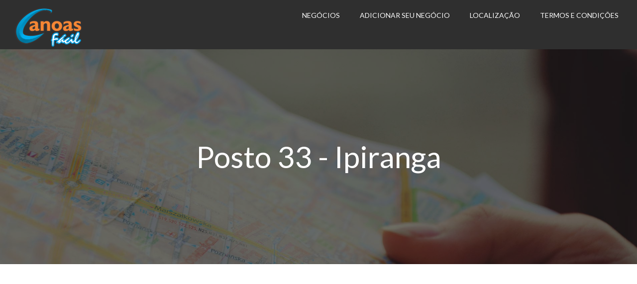

--- FILE ---
content_type: text/html; charset=utf-8
request_url: https://www.google.com/recaptcha/api2/aframe
body_size: 268
content:
<!DOCTYPE HTML><html><head><meta http-equiv="content-type" content="text/html; charset=UTF-8"></head><body><script nonce="9Hug-93vGkSjH1EsEdo5jA">/** Anti-fraud and anti-abuse applications only. See google.com/recaptcha */ try{var clients={'sodar':'https://pagead2.googlesyndication.com/pagead/sodar?'};window.addEventListener("message",function(a){try{if(a.source===window.parent){var b=JSON.parse(a.data);var c=clients[b['id']];if(c){var d=document.createElement('img');d.src=c+b['params']+'&rc='+(localStorage.getItem("rc::a")?sessionStorage.getItem("rc::b"):"");window.document.body.appendChild(d);sessionStorage.setItem("rc::e",parseInt(sessionStorage.getItem("rc::e")||0)+1);localStorage.setItem("rc::h",'1768595286431');}}}catch(b){}});window.parent.postMessage("_grecaptcha_ready", "*");}catch(b){}</script></body></html>

--- FILE ---
content_type: text/plain
request_url: https://www.google-analytics.com/j/collect?v=1&_v=j102&a=487339692&t=pageview&_s=1&dl=https%3A%2F%2Fcanoasfacil.com.br%2Fnegocios%2Fposto-33-ipiranga%2F&ul=en-us%40posix&dt=Posto%2033%20-%20Ipiranga%20-%20Canoas%20F%C3%A1cil&sr=1280x720&vp=1280x720&_u=IEBAAEABAAAAACAAI~&jid=1992827489&gjid=1571373420&cid=404971173.1768595283&tid=UA-5758157-1&_gid=1395006334.1768595283&_r=1&_slc=1&z=2006659352
body_size: -452
content:
2,cG-6F2T5XKW9X

--- FILE ---
content_type: application/x-javascript
request_url: https://canoasfacil.com.br/wp-content/themes/supreme-directory/assets/js/supreme.min.js?ver=2.0.0.10
body_size: 1364
content:
jQuery(document).ready(function(){if(jQuery("a.sd-my-account-link").length){jQuery("a.sd-my-account-link").click(function(e){e.preventDefault();e.stopPropagation();jQuery(".sd-my-account-dd").toggle()});jQuery(document).click(function(e){if(e.target.class!="sd-my-account-dd"&&!jQuery(".sd-my-account-dd").find(e.target).length){jQuery(".sd-my-account-dd").hide()}})}jQuery("body").on("geodir_setup_search_form",function(){if(jQuery(".featured-area .geodir-cat-list-tax").length){var postType=jQuery(".featured-area .search_by_post").val();jQuery(".geodir-cat-list-tax").val(postType);jQuery(".geodir-cat-list-tax").change()}});jQuery("#showMap").click(function(){jQuery("body").addClass("sd-map-only").removeClass("sd-listings-only");jQuery("#hideMap").appendTo(".gd_listing_map_TopLeft")});jQuery("#hideMap").click(function(){jQuery("body").addClass("sd-listings-only").removeClass("sd-map-only");jQuery("#hideMap").appendTo(".sd-mobile-search-controls")});jQuery("#showSearch").click(function(){jQuery("body").toggleClass("sd-show-search");if(typeof geodir_reposition_compass=="function"){geodir_reposition_compass()}});if(jQuery(".sd-detail-cta a.dt-btn").length){jQuery(".sd-detail-cta a.dt-btn").click(function(){sd_scroll_to_reviews()})}jQuery(".sd-detail-cta .gd-write-a-review-badge > a,.sd-ratings .geodir-post-rating .gd-list-rating-link").on("click",function(e){e.preventDefault();sd_scroll_to_reviews()});jQuery(window).on("resize",function(){sd_archive_container_max_height()})});function sd_archive_container_max_height(){if(jQuery("body.geodir-fixed-archive").length){$offsetHeight=jQuery(".sd-container .container .entry-content").offset().top;$maxHeight=window.innerHeight-$offsetHeight;jQuery("body.geodir-fixed-archive .sd-container .container .entry-content").css("max-height",$maxHeight);jQuery(".main_map_wrapper, #gd_map_canvas_archive, #gd_map_canvas_archive_loading_div").css("height",$maxHeight)}}function sd_scroll_to_reviews(){jQuery('.geodir-tab-head [data-tab="#reviews"]').closest("dd").trigger("click");setTimeout(function(){jQuery("html,body").animate({scrollTop:jQuery("#comments #respond").offset().top},"slow");jQuery("#comments #respond #comment").focus()},100)}var $sd_sidebar_position="";(function(){if(jQuery("body.sd-right-sidebar").length){$sd_sidebar_position="right"}else{$sd_sidebar_position="left"}if(jQuery(".featured-img").length){var windowHeight=screen.height;var parallax=document.querySelectorAll(".featured-img"),speed=.6;var bPos=jQuery(".featured-img").css("background-position");var arrBpos=bPos.split(" ");var originalBpos=arrBpos[1];var fetHeight=parseInt(jQuery(".featured-area").css("height"));var fetAreHeight=jQuery(".featured-area").offset().top+fetHeight;window.onscroll=function(){var f=0;[].slice.call(parallax).forEach(function(el,i){if(f>1){return}var windowYOffset=window.pageYOffset;originalBpos=parseInt(originalBpos);var perc=windowYOffset/fetAreHeight+originalBpos/100;parallaxPercent=100*perc;if(parallaxPercent>100){parallaxPercent=100}jQuery(el).css("background-position","50% "+parallaxPercent+"%");f++})}}jQuery("#sd-home-scroll").click(function(event){event.preventDefault();jQuery("html, body").animate({scrollTop:jQuery(".featured-area").outerHeight()},1e3)});sd_insert_archive_resizer()})();function sd_insert_archive_resizer(){$screen_width=screen.width;if(jQuery("body.geodir-fixed-archive .sd-container .container").length&&$screen_width>992){jQuery("body.geodir-fixed-archive .sd-container .container").append('<button class="sd-archive-resizer"><i class="fas fa-arrows-alt-h"></i></button>');sd_position_archive_resizer()}}function sd_position_archive_resizer(){var $container=".entry-content";var $offset=21;if($sd_sidebar_position=="left"){$container=".sd-sidebar";$offset=13}$width=jQuery("body.geodir-fixed-archive .sd-container .container "+$container).outerWidth()-$offset;jQuery(".sd-archive-resizer").css("left",$width)}var $sd_set_archive_width=false;jQuery("body.geodir-fixed-archive .sd-archive-resizer").mousedown(function(e){e.preventDefault();var $container=".entry-content";if($sd_sidebar_position=="left"){$container=".sd-sidebar"}jQuery(document).mousemove(function(e){jQuery(".container "+$container).css("width",e.pageX+2);sd_position_archive_resizer();$sd_set_archive_width=true})});jQuery(document).mouseup(function(e){jQuery(document).unbind("mousemove");if($sd_set_archive_width&&geodir_is_localstorage()){var $container=".entry-content";var $offset=21;if($sd_sidebar_position=="left"){$container=".sd-sidebar";$offset=13}$width=jQuery("body.geodir-fixed-archive .sd-container .container "+$container).outerWidth()-$offset;localStorage.setItem("sd_archive_width",$width);window.dispatchEvent(new Event("resize"))}});

--- FILE ---
content_type: application/x-javascript
request_url: https://canoasfacil.com.br/wp-content/plugins/mwp-herd-effect/public/assets/js/script.min.js?ver=6.0
body_size: 1512
content:
/*! ========= INFORMATION ============================
    - document:  Wow Herd Effects Pro
	- brand:     Wow-Company
	- brand-url: https://wow-company.com/
    - store-url: https://wow-estore.com/
	- author:    Dmytro Lobov
	- url:       https://wow-estore.com/item/wow-herd-effects-pro/
==================================================== */
"use strict";class HerdEffects{constructor(e,t={}){this.element=e,this.elementId=e.getAttribute("id"),this.textBox=e.querySelector(".wow-notification-text-block"),this.context=this.textBox.innerHTML,this.closeBtn=e.querySelector(".wow-notification-close"),this.number=this.getStorage("number"),this.checkClose=this.getStorage("checkClose"),this.settings=Object.assign({variables:{amount:[1e3,2500],1:["Emma","Noah","Olivia","Liam","Ava","William"],2:["Bangkok","London","Paris","Dubai","New York","Singapore"]},openTime:{type:"stable",min:5,max:10},closeTime:7,number:3,animation:{open:"bounceIn",close:"bounceOut"},link:{enabled:!1,content:"https://wow-estore.com/item/wow-herd-effects-pro/",target:"_blank",hide:!1},geotargeting:{enabled:!1,countries:[]},screenMax:{enabled:!1,breakpoint:1024},screenMin:{enabled:!1,breakpoint:480},style:{}},t),this.screen=screen.width,this.init().catch((e=>console.error(e)))}async init(){let e=await this.geoTargeting();this.style(),(0===this.settings.number||this.number<this.settings.number&&0===this.checkClose)&&!0===e&&!0===this.checkDevices()&&this.open(),this.clickClose(),this.setLink()}style(){this.element.style.cssText=this.objectToString(this.settings.style)}setLink(){!0===this.settings.link.enabled&&(this.element.addEventListener("click",function(e){e.target!==this.closeBtn&&(!0===this.settings.link.hide&&this.forceClose(),window.open(this.settings.link.content,this.settings.link.target))}.bind(this)),this.element.classList.add("is-clickable"))}clickClose(){null!==this.closeBtn&&this.closeBtn.addEventListener("click",function(){this.forceClose()}.bind(this))}forceClose(){this.checkClose++,this.setStorage("checkClose",this.checkClose),this.element.classList.remove(this.settings.animation.open),this.element.classList.add(this.settings.animation.close),this.element.classList.add("is-deactivated")}open(){const e=this.getTime();setTimeout(function(){this.element.classList.remove(this.settings.animation.close),this.element.classList.add("is-activated"),this.element.classList.add(this.settings.animation.open),this.inputContent(),this.close(),this.number++,this.setStorage("number",this.number)}.bind(this),e)}close(){const e=1e3*parseInt(this.settings.closeTime);setTimeout(function(){this.element.classList.remove(this.settings.animation.open),this.element.classList.add(this.settings.animation.close),setTimeout(function(){this.element.classList.remove("is-activated")}.bind(this),1e3),(0===this.settings.number||this.number<this.settings.number&&0===this.checkClose)&&this.open()}.bind(this),e)}inputContent(){let e=this.context;for(let[t,s]of Object.entries(this.settings.variables))if(isNaN(t)&&e.includes(`[${t}]`)){const t=Math.floor(Math.random()*(parseFloat(this.settings.variables.amount[0])-parseFloat(this.settings.variables.amount[1])))+parseFloat(this.settings.variables.amount[1]);e=e.replace("[amount]",t)}else if(e.includes(`[variable_${t}]`)){const i=new RegExp(`\\[variable_${t}\\]`,"g"),n=Math.floor(Math.random()*s.length);e=e.replace(i,s[n])}this.textBox.innerHTML=e}getTime(){return"stable"===this.settings.openTime.type?1e3*parseInt(this.settings.openTime.min):1e3*(Math.floor(Math.random()*(parseFloat(this.settings.openTime.max)-parseFloat(this.settings.openTime.min)))+parseFloat(this.settings.openTime.min))}setStorage(e,t){let s=JSON.parse(sessionStorage.getItem(this.elementId));null===s&&(s={}),s[e]=t,sessionStorage.setItem(this.elementId,JSON.stringify(s))}getStorage(e){let t=JSON.parse(sessionStorage.getItem(this.elementId));return null===t||null===t[e]||isNaN(t[e])?0:parseInt(t[e])}geoTargeting(){return!0!==this.settings.geotargeting.enabled||new Promise(((e,t)=>{fetch("https://get.geojs.io/v1/ip/country.json").then((e=>e.json())).then((t=>{this.settings.geotargeting.countries.includes(t.country)?e(!0):e(!1)})).catch((t=>{e(!0)}))}))}checkDevices(){return!(!0===this.settings.screenMax.enabled&&this.settings.screenMax.breakpoint<this.screen)&&!(!0===this.settings.screenMin.enabled&&this.settings.screenMin.breakpoint>this.screen)}objectToString(e){let t="";for(let s in e)t+=s+":"+e[s]+";";return t}}document.addEventListener("DOMContentLoaded",(function(){if("undefined"!=typeof HerdEffectsObj)for(var e in HerdEffectsObj){const t=document.getElementById(e),s=HerdEffectsObj[e];new HerdEffects(t,s)}}));